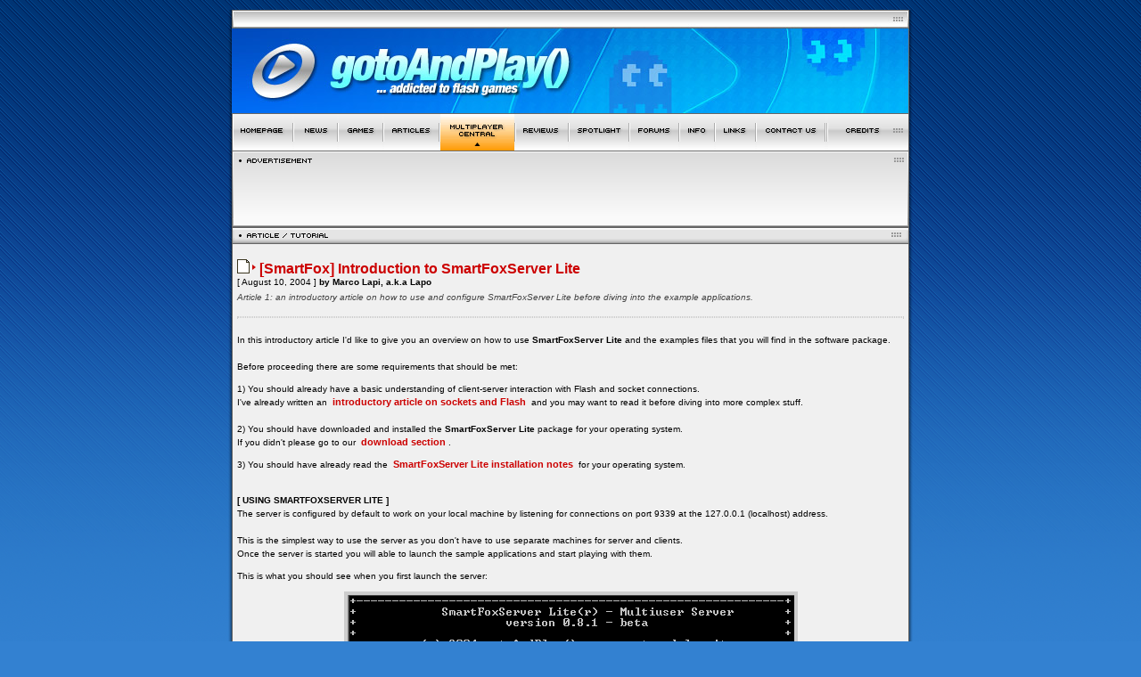

--- FILE ---
content_type: text/html; charset=ISO-8859-1
request_url: http://www.gotoandplay.it/_articles/multiplayerCentral/tutorials/introduction.php?PHPSESSID=4e6cf540638aecbe5b66cb4f829d746d
body_size: 25608
content:
<!DOCTYPE HTML PUBLIC "-//W3C//DTD HTML 4.01 Transitional//EN">
<html>
<head>
<title>gotoAndPlay Flash Tutorials -- [SmartFox] Introduction to SmartFoxServer Lite</title>
<meta http-equiv='Content-Type' content='text/html; charset=iso-8859-1'>
<meta http-equiv='keywords' content='Flash, actionscript, flash game development, game programming, tutorials, flash tutorial, multiplayer,multiuser,smartfox,socket,'>
<meta http-equiv='description' content='Article 1: an introductory article on how to use and configure SmartFoxServer Lite before diving into the example applications.'>
<link rel='icon' href='http://www.gotoandplay.it/images/gtp_icon.png' /><link href="../../../main.css" rel="stylesheet" type="text/css">
<link href="../../boxes.css" rel="stylesheet" type="text/css">
<link href='/images/skin_default/skin.css.php' rel='stylesheet' type='text/css'><script language="JavaScript" type="text/JavaScript" src="../../../_js/main.js"></script>
<script language="JavaScript" type="text/JavaScript" src="../../../_js/cookies.js"></script>
<link href="../asCode.css" rel="stylesheet" type="text/css">
<link href="../central.css" rel="stylesheet" type="text/css">
</head>
<body leftmargin="0" topmargin="0" marginwidth="0" marginheight="0" class="bg" onLoad="preloadMenu()">
<table width="800" border="0" align="center" cellpadding="0" cellspacing="0">
  <tr> 
    <td colspan="3"><img src="../../../images/spacer.gif" width="120" height="11"></td>
  </tr>
  <tr> 
    <td  width="20" rowspan="4" class="leftShadow">&nbsp;</td>
    <td width="760"><img src='/images/skin_default/headLogo.jpg' border='0'></td>    
    <td width="20" rowspan="4" class="rightShadow">&nbsp;</td>
  </tr>
  <tr> 
    <td> 
      <script>menuSelected = 9</script><body onLoad="MM_preloadImages('/images/navBar/navBar_r2_c8_f2.gif')">
<table border="0" cellpadding="0" cellspacing="0" width="760">
  <tr>
   <td colspan="25"><img name="navBar_r1_c1" src="/images/navBar/navBar_r1_c1.gif" width="760" height="1" border="0" alt=""></td>
  </tr>
  <tr>
   <td><img src="/images/navBar/navBar_r2_c1.gif" width="1" border="0" alt=""></td>
   <td><a href="/?PHPSESSID=4e6cf540638aecbe5b66cb4f829d746d" title="Return to the homepage" onMouseOut="MM_swapImgRestore();" onMouseOver="MM_swapImage('navBar_r2_c2','','/images/navBar/navBar_r2_c2_f2.gif',1);"><img name="navBar_r2_c2" src="/images/navBar/navBar_r2_c2.gif"border="0" alt=""></a></td>
   <td><img src="/images/navBar/navBar_r2_c11.gif" width="2" border="0" alt=""></td>
   <td><a href="/_gapBlog/?PHPSESSID=4e6cf540638aecbe5b66cb4f829d746d" title="Latest news!" onMouseOut="MM_swapImgRestore();" onMouseOver="MM_swapImage('navBar_news','','/images/navBar/navBar_news_f2.gif',12);"><img name="navBar_news" src="/images/navBar/navBar_news.gif "border="0" alt=""></a></td>
   <td><img src="/images/navBar/navBar_r2_c11.gif" width="2" border="0" alt=""></td>
   <td><a href="/_games/?PHPSESSID=4e6cf540638aecbe5b66cb4f829d746d" title="Play games!" onMouseOut="MM_swapImgRestore();" onMouseOver="MM_swapImage('navBar_r2_c4','','/images/navBar/navBar_r2_c4_f2.gif',2);"><img name="navBar_r2_c4" src="/images/navBar/navBar_r2_c4.gif"border="0" alt=""></a></td>
   <td><img src="/images/navBar/navBar_r2_c11.gif" width="2" border="0" alt=""></td>
   <td><a href="/_articles/?PHPSESSID=4e6cf540638aecbe5b66cb4f829d746d" title="Learn how to make flash games!" onMouseOut="MM_swapImgRestore();" onMouseOver="MM_swapImage('navBar_r2_c6','','/images/navBar/navBar_r2_c6_f2.gif',3);"><img name="navBar_r2_c6" src="/images/navBar/navBar_r2_c6.gif"border="0" alt=""></a></td>
   <td><img src="/images/navBar/navBar_r2_c11.gif" width="2" border="0" alt=""></td>
   <td><a href="/_articles/multiplayerCentral/?PHPSESSID=4e6cf540638aecbe5b66cb4f829d746d" title="Learn the art of multiplayer games!" onMouseOut="MM_swapImgRestore();" onMouseOver="MM_swapImage('navBar_r2_c8','','/images/navBar/navBar_r2_c8_f2.gif',9);"><img name="navBar_r2_c8" src="/images/navBar/navBar_r2_c8_sel.gif" border="0" alt=""></a></td>
   <td><img src="/images/navBar/navBar_r2_c11.gif" width="2" border="0" alt=""></td>
   <td><a href="/_reviews/?PHPSESSID=4e6cf540638aecbe5b66cb4f829d746d" title="Game reviews, book reviews ..." onMouseOut="MM_swapImgRestore()" onMouseOver="MM_swapImage('navBar_r2_c101','','/images/navBar/navBar_r2_c10_f2.gif',10)"><img src="/images/navBar/navBar_r2_c10.gif" alt="" name="navBar_r2_c101"border="0" id="navBar_r2_c101"></a></td>
   <td><img src="/images/navBar/navBar_r2_c11.gif" width="2" border="0" alt=""></td>
   <td><a href="/spotLight/?PHPSESSID=4e6cf540638aecbe5b66cb4f829d746d" title="Read our interviews with the pros!" onMouseOut="MM_swapImgRestore();" onMouseOver="MM_swapImage('navBar_r2_c12','','/images/navBar/navBar_r2_c12_f2.gif',11);"><img name="navBar_r2_c12" src="/images/navBar/navBar_r2_c12.gif"border="0" alt=""></a></td>
   <td><img src="/images/navBar/navBar_r2_c11.gif" width="2" border="0" alt=""></td>
   <td><a href="/_forums/?PHPSESSID=4e6cf540638aecbe5b66cb4f829d746d" title="The community forums" onMouseOver="MM_swapImage('navBar_r2_c141','','/images/navBar/navBar_r2_c14_f2.gif',4)" onMouseOut="MM_swapImgRestore()"><img src="/images/navBar/navBar_r2_c14.gif" alt="" name="navBar_r2_c141"border="0" id="navBar_r2_c141"></a></td>
   <td><img src="/images/navBar/navBar_r2_c11.gif" width="2" border="0" alt=""></td>
   <td><a href="/_info/?PHPSESSID=4e6cf540638aecbe5b66cb4f829d746d" title="Info, f.a.q. and more..." onMouseOut="MM_swapImgRestore()" onMouseOver="MM_swapImage('navBar_r2_c161','','/images/navBar/navBar_r2_c16_f2.gif',5)"><img src="/images/navBar/navBar_r2_c16.gif" alt="" name="navBar_r2_c161" border="0" id="navBar_r2_c161"></a></td>
   <td><img src="/images/navBar/navBar_r2_c11.gif" width="2" border="0" alt=""></td>
   <td><a href="/_links/?PHPSESSID=4e6cf540638aecbe5b66cb4f829d746d" onMouseOut="MM_swapImgRestore()" onMouseOver="MM_swapImage('navBar_r2_c181','','/images/navBar/navBar_r2_c18_f2.gif',6)"><img src="/images/navBar/navBar_r2_c18.gif" alt="" name="navBar_r2_c181" border="0" id="navBar_r2_c181"></a></td>
   <td><img src="/images/navBar/navBar_r2_c11.gif" width="2"  border="0" alt=""></td>
   <td><a href="javascript:spammersGoToHell()" title="Write us!" onMouseOut="MM_swapImgRestore();" onMouseOver="MM_swapImage('navBar_r2_c20','','/images/navBar/navBar_r2_c20_f2.gif',7);"><img name="navBar_r2_c20" src="/images/navBar/navBar_r2_c20.gif" border="0" alt=""></a></td>
   <td><img src="/images/navBar/navBar_r2_c11.gif" border="0" alt=""><img src="/images/navBar/navBar_r2_c11.gif" border="0" alt=""></td>
   <td><a href="/_credits/?PHPSESSID=4e6cf540638aecbe5b66cb4f829d746d" title="Site credits" onMouseOut="MM_swapImgRestore();" onMouseOver="MM_swapImage('navBar_r2_c22','','/images/navBar/navBar_r2_c22_f2.gif',8);"><img name="navBar_r2_c22" src="/images/navBar/navBar_r2_c22.gif" border="0" alt=""></a></td>
   <td><img src="/images/navBar/navBar_r2_c23.gif" width="1" border="0" alt=""></td>
  </tr>
 <tr>
   <td colspan="25"><img name="navBar_r1_c1" src="/images/navBar/navBar_r1_c1.gif" width="760" height="1" border="0" alt=""></td>
  </tr>
</table>
<table width="760"  border="0" cellpadding="0" cellspacing="0" background="/_advertisement/img/titlebar_r2.gif"> 
  <tr> 
    <td><img src="/_advertisement/img/titleBar_r1.gif" width="760"></td> 
  </tr> 
  <tr> 
    <td style="background-image:url(/_advertisement/img/titlebar_r2.gif);background-repeat:no-repeat; background-color:#fdfdfd">
		<table width="470" height="62" border="0" align="center" cellpadding="0" cellspacing="0">
          <tr>
            <td align="center">
			<iframe marginwidth="0" marginheight="0" width="468" height="60" scrolling="no" frameborder="0" src="http://rcm.amazon.com/e/cm?t=gotoandplay-20&p=13&o=1&l=bn1&browse=3427&mode=books&fc1=808080&lc1=cc0000&lt1=_blank&f=ifr">
<MAP NAME="boxmap-p13"><area target='_blank' SHAPE="RECT" COORDS="379, 50, 460, 57" HREF="http://www.gotoandplay.it/phpAdsNew/adclick.php?bannerid=10&amp;zoneid=11&amp;source=&amp;dest=http%3A%2F%2Frcm.amazon.com%2Fe%2Fcm%2Fprivacy-policy.html%3Fo%3D1&amp;ismap="  COORDS="0,0,10000,10000" HREF="http://www.gotoandplay.it/phpAdsNew/adclick.php?bannerid=10&amp;zoneid=11&amp;source=&amp;dest=http%3A%2F%2Fwww.amazon.com%2Fexec%2Fobidos%2Fredirect-home%2Fgotoandplay-20&amp;ismap="  src="http://rcm-images.amazon.com/images/G/01/rcm/468x60.gif" width="468" height="60" border="0" usemap="#boxmap-p13" alt="Shop at Amazon.com">
</iframe><div id="beacon_10" style="position: absolute; left: 0px; top: 0px; visibility: hidden;"><img src='http://www.gotoandplay.it/phpAdsNew/adlog.php?bannerid=10&amp;clientid=10&amp;zoneid=11&amp;source=&amp;block=0&amp;capping=0&amp;cb=0fcbb2f7813acab3acdb0cc310b38953' width='0' height='0' alt='' style='width: 0px; height: 0px;'></div>			</td>
          </tr>
    </table>	</td>
  </tr>
  <tr> 
    <td><img src="/_advertisement/img/titleBar_r3.gif" width="760"></td> 
  </tr> 
</table>
    </td>
  </tr>
  <tr> 
    <td align="left" valign="top" class="internalFrame"> <table width="758"  border="0" cellpadding="6" cellspacing="0" class="xsmall">
        <tr> 
          <td valign="top" style="padding: 0px"> 
            <img src='../../images/type_1.gif'><br><div style='padding: 6px'><br><img src='../../images/rate_1.gif'>&nbsp;<span class='articleTitle'>[SmartFox] Introduction to SmartFoxServer Lite</span><br>
<span class='xsmall'>[ August 10, 2004 ]<b> by Marco Lapi, a.k.a Lapo</b></span><br>
<span class='xsmall'><div style='padding-top:6px; color:#444444'><em>Article 1: an introductory article on how to use and configure SmartFoxServer Lite before diving into the example applications.</em></div></span><br><hr>
</div>          </td>
        </tr>
        <tr> 
          <td valign="top" class="articleText"><p>In this introductory article 
              I'd like to give you an overview on how to use <strong>SmartFoxServer 
              Lite</strong> and the examples files that you will find in the software 
              package.<br>
              <br>
              Before proceeding there are some requirements that should be met:</p>
            <p>1) You should already have a basic understanding of client-server 
              interaction with Flash and socket connections.<br>
              I've already written an <a href="/_articles/2003/12/xmlSocket.php?PHPSESSID=4e6cf540638aecbe5b66cb4f829d746d" class="mc_link">introductory 
              article on sockets and Flash</a> and you may want to read it before 
              diving into more complex stuff.<br>
              <br>
              2) You should have downloaded and installed the <strong>SmartFoxServer 
              Lite</strong> package for your operating system.<br>
              If you didn't please go to our <a href="../download.php?PHPSESSID=4e6cf540638aecbe5b66cb4f829d746d" class="mc_link">download 
              section</a>.</p>
            <p>3) You should have already read the <a href="../installationNotes.php?PHPSESSID=4e6cf540638aecbe5b66cb4f829d746d" class="mc_link">SmartFoxServer 
              Lite installation notes</a> for your operating system.</p>
            <p><strong><br>
              [ USING SMARTFOXSERVER LITE ]<br>
              </strong>The server is configured by default to work on your local 
              machine by listening for connections on port 9339 at the 127.0.0.1 
              (localhost) address.<br>
              <br>
              This is the simplest way to use the server as you don't have to 
              use separate machines for server and clients.<br>
              Once the server is started you will able to launch the sample applications 
              and start playing with them.</p>
            <p>This is what you should see when you first launch the server:</p>
            <p align="center"><img src="introduction/console.gif" width="501" height="580" class="imgBorder"></p>
            <p align="left">The server boot output is mainly made up of three 
              sections:</p>
            <p align="left">1) <strong>A generic system report:</strong><br>
              This section can be very important for bug reports: if you find 
              any bug you should always report it in the <a href="/_forums?PHPSESSID=4e6cf540638aecbe5b66cb4f829d746d" class="mc_link">forums</a> 
              together<br>
              with this server output. It will help us better understand what 
              is going on.</p>
            <p align="left">2) <strong>Zones &amp; Rooms:<br>
              </strong>Zones are &quot;virtual areas&quot; of the server were 
              applications run. You can have as many applications running simultaneously 
              on the server and each one will have its own <strong>Zone name</strong>. 
              (i.e. a game, a chat, a whiteboard ...)<br>
              At startup the server shows which zones are created and which rooms 
              they contain.</p>
            <p align="left">3) <strong>Server running:<br>
              </strong>The last part logs the activity of the server. When your 
              clients will connect to the server you will receive messages of 
              their activity. Each message shows the time in which the event occurred 
              and it's priority followed by the server message.<br>
              <br>
              The most important log levels are:</p>
            <table border="0" cellpadding="4" cellspacing="0" class="articleText">
              <tr valign="top"> 
                <td width="100"><strong>[ INFO ]:</strong></td>
                <td width="630">a simple server notification</td>
              </tr>
              <tr valign="top"> 
                <td><strong>[ WARNING ]:</strong></td>
                <td>this server message may require some attention.</td>
              </tr>
              <tr valign="top"> 
                <td><strong>[ SEVERE ]:</strong></td>
                <td>this server message requires attention. An important exception 
                  was caught. In some special cases the server may stop responding 
                  after one of these errors.</td>
              </tr>
            </table>
            <p align="left">The log messages are also saved to text files in the 
              <strong>SmartFoxServer Lite/Server/logs/</strong> folder<br>
              <br>
              <strong>[ CONFIGURING SMARTFOXSERVER LITE ]</strong> <br>
              The configuration of the server is done through an xml file called 
              config.xml and located in the <strong>SmartFxServerLite/Server/ 
              </strong>folder<br>
              <br>
              The default config file looks like this:</p>
            <pre align="left" class="quote">
			
&lt;SmartFoxConfig&gt;
               
  &lt;ServerSetup&gt;
    &lt;ServerIP&gt;127.0.0.1&lt;/ServerIP&gt;
    &lt;ServerPort&gt;9339&lt;/ServerPort&gt;

    &lt;MaxUserIdleTime&gt;600&lt;/MaxUserIdleTime&gt;

    &lt;MaxMsgLen&gt;2000&lt;/MaxMsgLen&gt;

    &lt;LogMaxSize&gt;1000000&lt;/LogMaxSize&gt;
    &lt;LogMaxFiles&gt;5&lt;/LogMaxFiles&gt; 
  &lt;/ServerSetup&gt;

   &lt;Zones&gt;
     &lt;Zone name=&quot;simpleChat&quot;&gt;
       &lt;Rooms&gt;
         &lt;Room name=&quot;The Hall&quot; maxUsers=&quot;50&quot; isPrivate=&quot;false&quot; isTemp=&quot;false&quot; autoJoin=&quot;true&quot; /&gt;
         &lt;Room name=&quot;The Kitchen&quot; maxUsers=&quot;50&quot; isPrivate=&quot;false&quot; isTemp=&quot;false&quot; /&gt;
         &lt;Room name=&quot;The Garden&quot; maxUsers=&quot;50&quot; isPrivate=&quot;false&quot; isTemp=&quot;false&quot; /&gt;
         &lt;Room name=&quot;The Bathroom&quot; maxUsers=&quot;50&quot; isPrivate=&quot;false&quot; isTemp=&quot;false&quot; /&gt;
         &lt;Room name=&quot;The Garage&quot; maxUsers=&quot;50&quot; isPrivate=&quot;false&quot; isTemp=&quot;false&quot; /&gt;
         &lt;Room name=&quot;The Living Room&quot; maxUsers=&quot;50&quot; isPrivate=&quot;true&quot; isTemp=&quot;false&quot; pwd=&quot;hello&quot; /&gt;
       &lt;/Rooms&gt;
     &lt;/Zone&gt;
     &lt;Zone name=&quot;sftris&quot;&gt;
       &lt;Rooms&gt;
         &lt;Room name=&quot;The Entrance&quot; maxUsers=&quot;50&quot; isPrivate=&quot;false&quot; isTemp=&quot;false&quot; autoJoin=&quot;true&quot;/&gt;
       &lt;/Rooms&gt;
     &lt;/Zone&gt;
   &lt;/Zones&gt;

&lt;/SmartFoxConfig&gt;</pre>
            <p>The <strong>&lt;ServerSetup&gt;&lt;/ServerSetup&gt;</strong> section 
              contains all the basic startup parameters for the server:<br>
              <br>
              &raquo; <strong>ServerIP</strong>: ip address<br>
              &raquo; <strong>ServerPort</strong>: the listening port<br>
              &raquo; <strong>MaxUserIdleTime</strong>: the maximum idle time 
              for a client, expressed in seconds. By default all users that have 
              been idle for more than 600 seconds (10 mins) are automatically 
              disconnected.<br>
              &raquo; <strong>MsgMaxLen</strong>: the max amount of bytes for 
              an incoming message. By deafult it is set to 2000. All messages 
              exceeding this size are discarded.<br>
              &raquo; <strong>LogMaxSize</strong>: The maximum size of a log file 
              before it is &quot;rotated&quot;. ( A new one is started )<br>
              &raquo; <strong>LogMaxFiles</strong>: The maxmimum number of log 
              files</p>
            <p>The <strong>&lt;Zones&gt;&lt;/Zones&gt; </strong>section is where 
              you define the applications that will run on the server and the 
              rooms that they will contain.<br>
              Every zone should have a unique name and a list of rooms. Also each 
              room has its own properties:<br>
              <br>
              &raquo; <strong>name</strong>: the room name. No duplicates are 
              allowed within the same zone<br>
              &raquo; <strong>maxUsers</strong>: the capacity of the room (each
               room can contain from a min. of 2 to a max. of 50 users)<br>
              &raquo; <strong>isPrivate</strong>: a flag that tells if the room 
              is password protected<br>
              &raquo; <strong>pwd</strong>: a case-sensitive password for the 
              room<br>
              &raquo; <strong>isTemp</strong>: a flag that tells if the room is 
              &quot;temporary&quot;. This feature is discussed in detail in the 
              <a href="advancedChat_part1.php?PHPSESSID=4e6cf540638aecbe5b66cb4f829d746d" class="mc_link">Advanced Chat</a> tutorial<br>
              &raquo; <strong>isGame</strong>: a flag for turning a room into 
              a &quot;game room&quot;. This feature is discussed in detail in 
              the <a href="simpleGame_part1.php?PHPSESSID=4e6cf540638aecbe5b66cb4f829d746d" class="mc_link">Board Game</a> tutorial<br>
              &raquo; <strong>autoJoin</strong>: when set to &quot;true&quot; 
              the room is automatically joined when a user logs in the zone</p>
            <p><strong>[ EXAMPLE APPLICATIONS ]<br>
              </strong>All the example application sources are located in the 
              <strong>SmartFoxServerLite/Examples/ </strong>folder.<br>
              In order to learn all the concepts in our tutorials we highly reccomended 
              that you follow the articles in the order in which they are presented. 
              Each lessons builds on the previously acquired knowledge, hence 
              the importance of following them in the right sequence.</p>
            <p>Lapo<br>
            </p>
          </tr>
        <tr> 
          <td valign="top" align="center">
		  	<hr>
            <a href="../../index.php?PHPSESSID=4e6cf540638aecbe5b66cb4f829d746d"><img src="../images/butt_backToArticles.gif" width="136" height="20" border="0"></a> 
            &nbsp;&nbsp;&nbsp;&nbsp; <a href="../index.php?PHPSESSID=4e6cf540638aecbe5b66cb4f829d746d"><img src="../images/butt_backToMpCentral.gif" width="136" height="20" border="0"></a> 
            <hr> </td>
        </tr>
        <tr> 
          <td valign="top">
		  	<!-- PAGE FOOTER: Related Articles and Author Data -->
		  	<table border="0" cellspacing="0" cellpadding="0">
              <tr>
                	
                <td width="238" valign="top"> 
                  <table width="226" border="0" cellspacing="0" cellpadding="0">  <tr>     <td width="220" height="19"><img src="/_articles/images/title_boxRelArticles.gif" width="220" height="19"></td>    <td class="box_shadowTop"></td>  </tr>  <tr>     <td class="box_Pattern">		<div style="padding-left: 1px; padding-right: 1px;">			<iframe name="relatedArticles" width="218" height="146" frameborder="0" marginheight="0" marginwidth="0" scrolling="auto" src="../../box_relatedArt_frame.inc.php?aid=83"></iframe>		</div>	</td>    <td class="box_shadowMid">&nbsp;</td>  </tr>  <tr>    <td height="20" class="box_bgBottom"></td>    <td class="box_shadowBtm">&nbsp;</td>  </tr></table>                </td>
                <td width="515" valign="top"> 
                  <table width="521" border="0" cellspacing="0" cellpadding="0">  <tr>     <td width="509" height="19"><img src="/_articles/images/title_boxAuthor.gif" width="515" height="19"></td>    <td class="box_shadowTop"></td>  </tr>  <tr>     <td class="largeBox_Pattern">	<div class="box_inside">		<table border="0" cellpadding="4" cellspacing="0" class="articleText">			<tr>				<td width="118" align="right"><strong>Name:</strong></td>				<td>				Marco Lapi, a.k.a Lapo				</td>			</tr>			<tr>				<td align="right"><strong>Location:</strong></td>				<td>				Fossano, Italy				</td>			</tr>			<tr>				<td align="right"><strong>Age:</strong></td>				<td>				34				</td>			</tr>			<tr>				<td align="right" valign="top"><strong>Flash experience:</strong></td>				<td>				started out with Flash 4 back in 1999				</td>			</tr>			<tr>				<td align="right" valign="top"><strong>Job:</strong></td>				<td>				web designer/developer				</td>			</tr>			<tr>				<td align="right" valign="top"><strong>Website:</strong></td>				<td>				<a href='http://www.gotoandplay.it/' target='_blank'>http://www.gotoandplay.it/</a>				</td>			</tr>		</table>	</div>	</td>    <td class="box_shadowMid">&nbsp;</td>  </tr>  <tr>    <td height="20"><img src="/_articles/images/largeBoxes/box_footer.gif" width="515" height="20"></td>    <td class="box_shadowBtm">&nbsp;</td>  </tr></table>                </td>
		  	  </tr>
			</table>
			<!-- END PAGE FOOTER -->
          </td>
        </tr>
      </table></td>
  </tr>
  <tr> 
    <td align="left" valign="top" class="internalFrame"></td>
  </tr>
  <tr> 
    <td colspan="3" class="bgLeft04"> 
      <img src='/images/skin_default/footer.png' border='0'>    </td>
  </tr>
</table>
<table width="740" border="0" align="center" cellpadding="2" cellspacing="0">
  <tr>
    <td align="center" class="footNote">| <a href="/?PHPSESSID=4e6cf540638aecbe5b66cb4f829d746d" title="back to the homepage" class="footNoteLink">Homepage</a> 
	  | <a href="/_gapBlog/?PHPSESSID=4e6cf540638aecbe5b66cb4f829d746d" title="Latest news!" class="footNoteLink">News</a>
      | <a href="/_games/?PHPSESSID=4e6cf540638aecbe5b66cb4f829d746d" class="footNoteLink" title="flash games, dickDynamite">Games</a> 
      | <a href="/_articles/?PHPSESSID=4e6cf540638aecbe5b66cb4f829d746d" title="flash articles, tutorials" class="footNoteLink">Articles</a> 
	  | <a href="/_articles/?PHPSESSID=4e6cf540638aecbe5b66cb4f829d746d" title="multiplayer articles" class="footNoteLink">Multiplayer Central</a> 
	  | <a href="/_reviews/?PHPSESSID=4e6cf540638aecbe5b66cb4f829d746d" title="Game reviews, book reviews..." class="footNoteLink">Reviews</a> 
	  | <a href="/spotlight/?PHPSESSID=4e6cf540638aecbe5b66cb4f829d746d" title="Interviews with the pros!" class="footNoteLink">Spotlight</a> 
      | <a href="/_forums/?PHPSESSID=4e6cf540638aecbe5b66cb4f829d746d" title="gotoAndPlay() Forums" target="_blank" class="footNoteLink">Forums</a>
      | <a href="/_info/?PHPSESSID=4e6cf540638aecbe5b66cb4f829d746d" class="footNoteLink" title="general info and f.a.q.">Info</a> 
      | <a href="/_links/?PHPSESSID=4e6cf540638aecbe5b66cb4f829d746d" title="other great flash resources" class="footNoteLink">Links</a> 
      | <a href="mailto:info@gotoandplay.it" title="contact us" class="footNoteLink">Contact us</a> 
	  | <a href="/_advertisement/?PHPSESSID=4e6cf540638aecbe5b66cb4f829d746d" title="advertisement on gotoAndPlay()" class="footNoteLink">Advertise</a>
      | <a href="/_credits/?PHPSESSID=4e6cf540638aecbe5b66cb4f829d746d" title="site credits" class="footNoteLink">Credits</a>    
      |<br><br>| <a href="http://www.smartfoxserver.com" title="SmartFoxServer" class="footNoteLink">www.smartfoxserver.com</a>  
	  | <a href="http://www.gotoandplay.biz" title="gotoAndPlay()" class="footNoteLink">www.gotoandplay.biz</a> 
	  | <a href="http://www.openspace-engine.com" title="OpenSpace" class="footNoteLink">www.openspace-engine.com</a>  
      |</td>
  </tr>
  <tr> 
    <td align="center" class="footNote"><br>
      gotoAndPlay() v 3.0.0 -- (c)2003-2008 gotoAndPlay() Team -- P.IVA 03121770048</td>
  </tr>
</table>
<p>&nbsp;</p>
</body>
</html>


--- FILE ---
content_type: text/html; charset=ISO-8859-1
request_url: http://www.gotoandplay.it/_articles/box_relatedArt_frame.inc.php?aid=83
body_size: 8798
content:
<html><head><title></title><link href="boxes.css" rel="stylesheet" type="text/css"><link href="../main.css" rel="stylesheet" type="text/css"></head><body bgcolor="#f0f0f0"><table cellpadding="3" cellspacing="0" width="190" border="0" style="margin: 4px;" align="center">	<tr bgcolor = '#ffffff' class='box_inside'>
<td width='20' align='right' valign='top'>1.</td>
<td><a href='/_articles/multiplayerCentral/tutorials/connecting.php' target='_top'>[SmartFox] Connecting to the server</a><br>by Marco Lapi, a.k.a Lapo<br><span style='color:#777777'>[ 4 matching keywords ]</span></td>
</tr><tr bgcolor = '#e7e4de' class='box_inside'>
<td width='20' align='right' valign='top'>2.</td>
<td><a href='/_articles/multiplayerCentral/tutorials/simpleChat_part1.php' target='_top'>[SmartFox] Simple chat (part 1)</a><br>by Marco Lapi, a.k.a Lapo<br><span style='color:#777777'>[ 4 matching keywords ]</span></td>
</tr><tr bgcolor = '#ffffff' class='box_inside'>
<td width='20' align='right' valign='top'>3.</td>
<td><a href='/_articles/multiplayerCentral/tutorials/simpleChat_part2.php' target='_top'>[SmartFox] Simple chat (part 2)</a><br>by Marco Lapi, a.k.a Lapo<br><span style='color:#777777'>[ 4 matching keywords ]</span></td>
</tr><tr bgcolor = '#e7e4de' class='box_inside'>
<td width='20' align='right' valign='top'>4.</td>
<td><a href='/_articles/multiplayerCentral/tutorials/advancedChat_part1.php' target='_top'>[SmartFox] Advanced chat (part 1)</a><br>by Marco Lapi, a.k.a Lapo<br><span style='color:#777777'>[ 4 matching keywords ]</span></td>
</tr><tr bgcolor = '#ffffff' class='box_inside'>
<td width='20' align='right' valign='top'>5.</td>
<td><a href='/_articles/multiplayerCentral/tutorials/advancedChat_part2.php' target='_top'>[SmartFox] Advanced chat (part 2)</a><br>by Marco Lapi, a.k.a Lapo<br><span style='color:#777777'>[ 4 matching keywords ]</span></td>
</tr><tr bgcolor = '#e7e4de' class='box_inside'>
<td width='20' align='right' valign='top'>6.</td>
<td><a href='/_articles/multiplayerCentral/tutorials/avatarChat.php' target='_top'>[SmartFox] Avatar chat</a><br>by Marco Lapi, a.k.a Lapo<br><span style='color:#777777'>[ 4 matching keywords ]</span></td>
</tr><tr bgcolor = '#ffffff' class='box_inside'>
<td width='20' align='right' valign='top'>7.</td>
<td><a href='/_articles/multiplayerCentral/tutorials/sendingObjects.php' target='_top'>[SmartFox] Sending objects</a><br>by Marco Lapi, a.k.a Lapo<br><span style='color:#777777'>[ 4 matching keywords ]</span></td>
</tr><tr bgcolor = '#e7e4de' class='box_inside'>
<td width='20' align='right' valign='top'>8.</td>
<td><a href='/_articles/multiplayerCentral/tutorials/simpleGame_part1.php' target='_top'>[SmartFox] Board game (part 1)</a><br>by Marco Lapi, a.k.a Lapo<br><span style='color:#777777'>[ 4 matching keywords ]</span></td>
</tr><tr bgcolor = '#ffffff' class='box_inside'>
<td width='20' align='right' valign='top'>9.</td>
<td><a href='/_articles/multiplayerCentral/tutorials/simpleGame_part2.php' target='_top'>[SmartFox] Board game (part 2)</a><br>by Marco Lapi, a.k.a Lapo<br><span style='color:#777777'>[ 4 matching keywords ]</span></td>
</tr><tr bgcolor = '#e7e4de' class='box_inside'>
<td width='20' align='right' valign='top'>10.</td>
<td><a href='/_articles/multiplayerCentral/tutorials/multiChat.php' target='_top'>[SmartFox] Multi Chat</a><br>by Marco Lapi, a.k.a Lapo<br><span style='color:#777777'>[ 4 matching keywords ]</span></td>
</tr><tr bgcolor = '#ffffff' class='box_inside'>
<td width='20' align='right' valign='top'>11.</td>
<td><a href='/_articles/multiplayerCentral/tutorials/roomVars.php' target='_top'>[SmartFox] Room variables</a><br>by Marco Lapi, a.k.a Lapo<br><span style='color:#777777'>[ 4 matching keywords ]</span></td>
</tr><tr bgcolor = '#e7e4de' class='box_inside'>
<td width='20' align='right' valign='top'>12.</td>
<td><a href='/_articles/multiplayerCentral/tutorials/buddyList.php' target='_top'>[SmartFox] Buddy List</a><br>by Marco Lapi, a.k.a Lapo<br><span style='color:#777777'>[ 4 matching keywords ]</span></td>
</tr><tr bgcolor = '#ffffff' class='box_inside'>
<td width='20' align='right' valign='top'>13.</td>
<td><a href='/_articles/multiplayerCentral/tutorials/customLogin.php' target='_top'>[SmartFox] Custom login</a><br>by Marco Lapi, a.k.a Lapo<br><span style='color:#777777'>[ 4 matching keywords ]</span></td>
</tr><tr bgcolor = '#e7e4de' class='box_inside'>
<td width='20' align='right' valign='top'>14.</td>
<td><a href='/_articles/multiplayerCentral/tutorials/boardGame_advanced.php' target='_top'>[SmartFox] Advanced Board Game</a><br>by Marco Lapi, a.k.a Lapo<br><span style='color:#777777'>[ 4 matching keywords ]</span></td>
</tr><tr bgcolor = '#ffffff' class='box_inside'>
<td width='20' align='right' valign='top'>15.</td>
<td><a href='/_articles/multiplayerCentral/tutorials/pro_extensionsIntro.php' target='_top'>[SmartFox Pro] Introduction to Extensions</a><br>by Marco Lapi, a.k.a Lapo<br><span style='color:#777777'>[ 4 matching keywords ]</span></td>
</tr><tr bgcolor = '#e7e4de' class='box_inside'>
<td width='20' align='right' valign='top'>16.</td>
<td><a href='/_articles/multiplayerCentral/tutorials/pro_simpleExtension.php' target='_top'>[SmartFox Pro] Simple Extension</a><br>by Marco Lapi, a.k.a Lapo<br><span style='color:#777777'>[ 4 matching keywords ]</span></td>
</tr><tr bgcolor = '#ffffff' class='box_inside'>
<td width='20' align='right' valign='top'>17.</td>
<td><a href='/_articles/multiplayerCentral/tutorials/pro_dbExtension.php' target='_top'>[SmartFox Pro] Simple Database Extension</a><br>by Marco Lapi, a.k.a Lapo<br><span style='color:#777777'>[ 4 matching keywords ]</span></td>
</tr><tr bgcolor = '#e7e4de' class='box_inside'>
<td width='20' align='right' valign='top'>18.</td>
<td><a href='/_articles/multiplayerCentral/tutorials/pro_advancedDbExt.php' target='_top'>[SmartFox Pro] Advanced Database Extension</a><br>by Marco Lapi, a.k.a Lapo<br><span style='color:#777777'>[ 4 matching keywords ]</span></td>
</tr><tr bgcolor = '#ffffff' class='box_inside'>
<td width='20' align='right' valign='top'>19.</td>
<td><a href='/_articles/multiplayerCentral/tutorials/pro_loginExtension.php' target='_top'>[SmartFox Pro] Handle internal events</a><br>by Marco Lapi, a.k.a Lapo<br><span style='color:#777777'>[ 4 matching keywords ]</span></td>
</tr><tr bgcolor = '#e7e4de' class='box_inside'>
<td width='20' align='right' valign='top'>20.</td>
<td><a href='/_articles/multiplayerCentral/tutorials/pro_realtimeMaze.php' target='_top'>[SmartFox Pro] Realtime maze</a><br>by Marco Lapi, a.k.a Lapo<br><span style='color:#777777'>[ 4 matching keywords ]</span></td>
</tr><tr bgcolor = '#ffffff' class='box_inside'>
<td width='20' align='right' valign='top'>21.</td>
<td><a href='/_articles/multiplayerCentral/tutorials/pro_javaInAS.php' target='_top'>[SmartFox Pro] Using Java classes in Actionscript</a><br>by Marco Lapi, a.k.a Lapo<br><span style='color:#777777'>[ 4 matching keywords ]</span></td>
</tr><tr bgcolor = '#e7e4de' class='box_inside'>
<td width='20' align='right' valign='top'>22.</td>
<td><a href='/_articles/multiplayerCentral/tutorials/pro_sfsTris.php' target='_top'>[SmartFox Pro] SmartFoxTris PRO</a><br>by Marco Lapi, a.k.a Lapo<br><span style='color:#777777'>[ 4 matching keywords ]</span></td>
</tr><tr bgcolor = '#ffffff' class='box_inside'>
<td width='20' align='right' valign='top'>23.</td>
<td><a href='/_articles/2007/07/building_mmo.php' target='_top'>Building MMO Virtual Worlds</a><br>by Marco Lapi, a.k.a Lapo<br><span style='color:#777777'>[ 4 matching keywords ]</span></td>
</tr><tr bgcolor = '#e7e4de' class='box_inside'>
<td width='20' align='right' valign='top'>24.</td>
<td><a href='/_articles/2003/12/xmlSocket.php' target='_top'>XML Sockets: the basics of multiplayer games</a><br>by Marco Lapi, a.k.a Lapo<br><span style='color:#777777'>[ 3 matching keywords ]</span></td>
</tr><tr bgcolor = '#ffffff' class='box_inside'>
<td width='20' align='right' valign='top'>25.</td>
<td><a href='/_articles/2006/05/aswing_chat.php' target='_top'>ASwing Simple Chat</a><br>by Firdosh Tangri<br><span style='color:#777777'>[ 3 matching keywords ]</span></td>
</tr><tr bgcolor = '#e7e4de' class='box_inside'>
<td width='20' align='right' valign='top'>26.</td>
<td><a href='/_articles/2006/03/mp_letterGame.php' target='_top'>Multiplayer Letter Game</a><br>by Chris Lindsey (aka DebuggerCLL)<br><span style='color:#777777'>[ 2 matching keywords ]</span></td>
</tr><tr bgcolor = '#ffffff' class='box_inside'>
<td width='20' align='right' valign='top'>27.</td>
<td><a href='/_articles/2005/07/patterns.php' target='_top'>Game Programming Patterns</a><br>by Zack Booth Simpson<br><span style='color:#777777'>[ 1 matching keyword ]</span></td>
</tr></table></body></html>